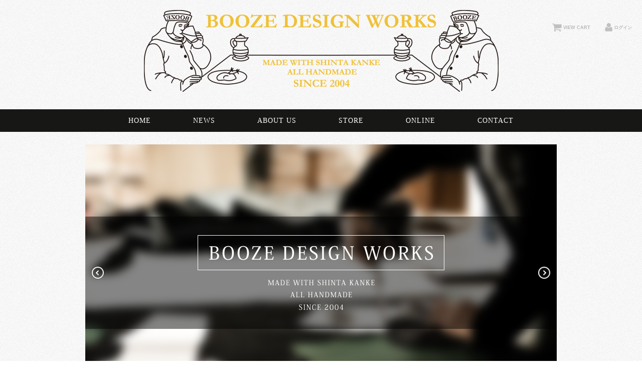

--- FILE ---
content_type: text/html; charset=UTF-8
request_url: http://boozedesignworks.com/
body_size: 4848
content:
<!DOCTYPE html>
<html lang="ja">

<head>
	<meta charset="UTF-8" />
	<meta name="viewport" content="width=device-width, initial-scale=1.0, maximum-scale=1.0, user-scalable=no" />
	<title>BOOZE DESIGN WORKS |</title>
	<link rel="profile" href="http://gmpg.org/xfn/11" />
	<link rel="stylesheet" type="text/css" media="all" href="http://boozedesignworks.pepper.jp/wp-content/themes/welcart_fennel/style.css" />
	<link rel="pingback" href="http://boozedesignworks.pepper.jp/xmlrpc.php" />
  <!--[if lt IE 9]>
  <script src="http://html5shiv.googlecode.com/svn/trunk/html5.js"></script>
  <![endif]-->

		<link rel='archives' title='2015年5月' href='http://boozedesignworks.com/2015/05/' />
	<link rel='archives' title='2015年3月' href='http://boozedesignworks.com/2015/03/' />
	<link rel='archives' title='2015年2月' href='http://boozedesignworks.com/2015/02/' />
	<link rel='archives' title='2015年1月' href='http://boozedesignworks.com/2015/01/' />
	<link rel='archives' title='2014年12月' href='http://boozedesignworks.com/2014/12/' />
	<link rel='archives' title='2014年11月' href='http://boozedesignworks.com/2014/11/' />
	<link rel='archives' title='2014年10月' href='http://boozedesignworks.com/2014/10/' />
	<link rel='archives' title='2014年9月' href='http://boozedesignworks.com/2014/09/' />
	<link rel='archives' title='2014年8月' href='http://boozedesignworks.com/2014/08/' />
	
	  
<!-- All in One SEO Pack 2.2.6.1 by Michael Torbert of Semper Fi Web Design[179,204] -->
<meta name="description" itemprop="description" content="1月末から工房の依頼仕事に追われておりました。 &nbsp; 久々にパソコンに向かって文章が書いております。 &nbsp; &nbsp; &nbsp; ずっと考えていた事があります。 &nbsp; &nbsp; 勿論洋服だけではありませんが、 &nbsp;" />
<link rel='next' href='http://boozedesignworks.com/page/2/' />

<link rel="canonical" href="http://boozedesignworks.com/" />
<!-- /all in one seo pack -->
<link rel='stylesheet' id='contact-form-7-css'  href='http://boozedesignworks.pepper.jp/wp-content/plugins/contact-form-7/includes/css/styles.css?ver=4.1.1' type='text/css' media='all' />
<link rel='stylesheet' id='easingslider-css'  href='http://boozedesignworks.pepper.jp/wp-content/plugins/easing-slider/css/easingslider.min.css?ver=2.2.1.1' type='text/css' media='all' />
<link rel='stylesheet' id='font-awesome-css'  href='//netdna.bootstrapcdn.com/font-awesome/4.1.0/css/font-awesome.css' type='text/css' media='screen' />
<link rel='stylesheet' id='wp-lightbox-2.min.css-css'  href='http://boozedesignworks.pepper.jp/wp-content/plugins/wp-lightbox-2/styles/lightbox.min.css?ver=1.3.4' type='text/css' media='all' />
<link rel='stylesheet' id='instag-slider-css'  href='http://boozedesignworks.pepper.jp/wp-content/plugins/instagram-slider-widget/assets/css/instag-slider.css?ver=1.2.1' type='text/css' media='all' />
<script type='text/javascript' src='http://ajax.googleapis.com/ajax/libs/jquery/1.8.3/jquery.min.js?ver=1.7.2'></script>
<script type='text/javascript' src='http://boozedesignworks.pepper.jp/wp-content/plugins/easing-slider/js/jquery.easingslider.min.js?ver=2.2.1.1'></script>
<script type='text/javascript' src='http://boozedesignworks.pepper.jp/wp-content/plugins/instagram-slider-widget/assets/js/jquery.flexslider-min.js?ver=2.2'></script>
<script type='text/javascript' src='http://boozedesignworks.pepper.jp/wp-content/themes/welcart_fennel/library/js/jquery.jcarousel.min.js?ver=1.0'></script>
<script type='text/javascript' src='http://boozedesignworks.pepper.jp/wp-content/themes/welcart_fennel/library/js/jquery.pikachoose.js?ver=1.0'></script>
<link rel="EditURI" type="application/rsd+xml" title="RSD" href="http://boozedesignworks.pepper.jp/xmlrpc.php?rsd" />
<link rel="wlwmanifest" type="application/wlwmanifest+xml" href="http://boozedesignworks.pepper.jp/wp-includes/wlwmanifest.xml" /> 
<meta name="generator" content="WordPress 4.1.41" />
<!-- Favicon Rotator -->
<link rel="shortcut icon" href="http://boozedesignworks.pepper.jp/wp-content/uploads/2015/03/1.jpg" />
<link rel="apple-touch-icon-precomposed" href="http://boozedesignworks.pepper.jp/wp-content/uploads/2015/03/12.jpg" />
<!-- End Favicon Rotator -->

<style>
.scroll-back-to-top-wrapper {
    position: fixed;
	opacity: 0;
	visibility: hidden;
	overflow: hidden;
	text-align: center;
	z-index: 99999999;
    background-color: #777777;
	color: #eeeeee;
	width: 50px;
	height: 48px;
	line-height: 48px;
	right: 30px;
	bottom: 30px;
	padding-top: 2px;
	border-top-left-radius: 10px;
	border-top-right-radius: 10px;
	border-bottom-right-radius: 10px;
	border-bottom-left-radius: 10px;
	-webkit-transition: all 0.5s ease-in-out;
	-moz-transition: all 0.5s ease-in-out;
	-ms-transition: all 0.5s ease-in-out;
	-o-transition: all 0.5s ease-in-out;
	transition: all 0.5s ease-in-out;
}
.scroll-back-to-top-wrapper:hover {
	background-color: #888888;
  color: #eeeeee;
}
.scroll-back-to-top-wrapper.show {
    visibility:visible;
    cursor:pointer;
	opacity: 1.0;
}
.scroll-back-to-top-wrapper i.fa {
	line-height: inherit;
}
.scroll-back-to-top-wrapper .fa-lg {
	vertical-align: 0;
}
</style><link href="http://boozedesignworks.pepper.jp/wp-content/plugins/usc-e-shop/css/usces_default.css" rel="stylesheet" type="text/css" /><link href="http://boozedesignworks.pepper.jp/wp-content/plugins/usc-e-shop/css/usces_cart.css" rel="stylesheet" type="text/css" /><style type="text/css" id="custom-background-css">
body.custom-background { background-image: url('http://boozedesignworks.pepper.jp/wp-content/uploads/2015/03/bg.png'); background-repeat: repeat; background-position: top left; background-attachment: scroll; }
</style>
	<link href='http://fonts.googleapis.com/css?family=Titillium+Web:200' rel='stylesheet' type='text/css'>
</head>

<body class="home blog custom-background">


<div id="header">
<div class="widthfix">
   <div class="site-logo">
  <a href="http://boozedesignworks.com/" title="BOOZE DESIGN WORKS" rel="home"><img src="http://boozedesignworks.pepper.jp/wp-content/uploads/2015/03/logo1.png" alt="BOOZE DESIGN WORKS"></a>
  </div>
  
 		<div class="utilities">
	<ul class="subnavi clearfix">
								<li><a href="http://boozedesignworks.com/usces-cart/" class="cart">VIEW CART</a></li>
		
		<li class="logout"><a href="http://boozedesignworks.com/usces-member/?page=login" class="usces_login_a">ログイン</a></li>
	</ul>
	
	</div>
		
</div>	
	
<nav class="animenu">	
  <input type="checkbox" id="button">
  <label for="button" onclick>Menu</label>
			<div class="menu-header-container"><ul id="menu-header" class="mainnavi clearfix"><li id="menu-item-286" class="menu-item menu-item-type-custom menu-item-object-custom current-menu-item current_page_item menu-item-home menu-item-286"><a href="http://boozedesignworks.com/">Home</a></li>
<li id="menu-item-325" class="menu-item menu-item-type-post_type menu-item-object-page menu-item-has-children menu-item-325"><a href="http://boozedesignworks.com/news/">News</a>
<ul class="sub-menu">
	<li id="menu-item-343" class="menu-item menu-item-type-post_type menu-item-object-page menu-item-343"><a href="http://boozedesignworks.com/booze-club/">お酒蔵部(BOOZE club)</a></li>
</ul>
</li>
<li id="menu-item-262" class="menu-item menu-item-type-post_type menu-item-object-page menu-item-262"><a href="http://boozedesignworks.com/about/">About Us</a></li>
<li id="menu-item-258" class="menu-item menu-item-type-taxonomy menu-item-object-category menu-item-has-children menu-item-258"><a href="http://boozedesignworks.com/category/item/">Store</a>
<ul class="sub-menu">
	<li id="menu-item-255" class="menu-item menu-item-type-taxonomy menu-item-object-category menu-item-255"><a href="http://boozedesignworks.com/category/item/itemnew/">New item</a></li>
	<li id="menu-item-254" class="menu-item menu-item-type-taxonomy menu-item-object-category menu-item-254"><a href="http://boozedesignworks.com/category/item/itemreco/">Recommends</a></li>
	<li id="menu-item-271" class="menu-item menu-item-type-post_type menu-item-object-page menu-item-271"><a href="http://boozedesignworks.com/legal-info/">Legal info</a></li>
	<li id="menu-item-270" class="menu-item menu-item-type-post_type menu-item-object-page menu-item-270"><a href="http://boozedesignworks.com/shopping-guide/">Shopping guide</a></li>
</ul>
</li>
<li id="menu-item-257" class="menu-item menu-item-type-custom menu-item-object-custom menu-item-257"><a target="_blank" href="http://invade3.ocnk.net/product-list?keyword=&#038;Submit=%E6%A4%9C%E7%B4%A2">Online</a></li>
<li id="menu-item-263" class="menu-item menu-item-type-post_type menu-item-object-page menu-item-263"><a href="http://boozedesignworks.com/contact/">Contact</a></li>
</ul></div>	</nav>
	
</div><!-- end of header -->
<div id="main" class="clearfix">
<div class="widthfix">

<!-- end header -->

<!--
<div class="topbanner"><img src="http://boozedesignworks.pepper.jp/wp-content/themes/welcart_fennel/library/images/default_header.jpg" width="940" height="600" alt="" /></div>
-->

<script language="javascript">
	$(document).ready(function (){
			$("#pikame").PikaChoose({autoPlay:true});
		});
</script>
<div class="headerslider">
  
<noscript><style type="text/css">.easingslider-276 .easingslider-preload { display: none; } .easingslider-276 .easingslider-slide { display: none; } .easingslider-276 .easingslider-slide-1 { display: block !important; }</style></noscript><div class="easingslider easingslider-276 no-js use-fade" data-options="{&quot;general&quot;:{&quot;randomize&quot;:false},&quot;dimensions&quot;:{&quot;width&quot;:940,&quot;height&quot;:511,&quot;responsive&quot;:true,&quot;full_width&quot;:false,&quot;image_resizing&quot;:false,&quot;keep_ratio&quot;:true,&quot;background_images&quot;:false},&quot;transitions&quot;:{&quot;effect&quot;:&quot;fade&quot;,&quot;duration&quot;:400},&quot;navigation&quot;:{&quot;arrows&quot;:true,&quot;arrows_hover&quot;:false,&quot;arrows_position&quot;:&quot;inside&quot;,&quot;pagination&quot;:true,&quot;pagination_hover&quot;:false,&quot;pagination_position&quot;:&quot;inside&quot;,&quot;pagination_location&quot;:&quot;bottom-center&quot;},&quot;playback&quot;:{&quot;enabled&quot;:true,&quot;pause&quot;:4000}}" style="max-width: 940px !important; max-height: 511px !important;"><div class="easingslider-preload"></div><div class="easingslider-viewport" style="height: 511px;max-height: 511px;"><div class="easingslider-slide easingslider-slide-1 easingslider-image-slide" style="-webkit-animation-duration: 400ms; -moz-animation-duration: 400ms; -ms-animation-duration: 400ms; -o-animation-duration: 400ms; animation-duration: 400ms;"><img src="http://boozedesignworks.pepper.jp/wp-content/uploads/2015/03/16.jpg" title="" alt="" class="easingslider-image" /></div><div class="easingslider-slide easingslider-slide-2 easingslider-image-slide" style="-webkit-animation-duration: 400ms; -moz-animation-duration: 400ms; -ms-animation-duration: 400ms; -o-animation-duration: 400ms; animation-duration: 400ms;"><img src="http://boozedesignworks.pepper.jp/wp-content/uploads/2015/03/21.jpg" title="" alt="" class="easingslider-image" /></div><div class="easingslider-slide easingslider-slide-3 easingslider-image-slide" style="-webkit-animation-duration: 400ms; -moz-animation-duration: 400ms; -ms-animation-duration: 400ms; -o-animation-duration: 400ms; animation-duration: 400ms;"><img src="http://boozedesignworks.pepper.jp/wp-content/uploads/2015/03/31.jpg" title="" alt="" class="easingslider-image" /></div><div class="easingslider-slide easingslider-slide-4 easingslider-image-slide" style="-webkit-animation-duration: 400ms; -moz-animation-duration: 400ms; -ms-animation-duration: 400ms; -o-animation-duration: 400ms; animation-duration: 400ms;"><img src="http://boozedesignworks.pepper.jp/wp-content/uploads/2015/03/4.jpg" title="" alt="" class="easingslider-image" /></div></div><div class="easingslider-arrows easingslider-next inside" style="display: none;"></div><div class="easingslider-arrows easingslider-prev inside" style="display: none;"></div><div class="easingslider-pagination inside bottom-center" style="display: none;"><div class="easingslider-icon"></div><div class="easingslider-icon"></div><div class="easingslider-icon"></div><div class="easingslider-icon"></div></div></div>  
</div>


<div id="content" class="one-column">

	<div class="clearfix rcmnd">
			<p>該当する投稿は見つかりませんでした。</p>
		</div>
	
</div><!-- end of content -->

<!-- begin left sidebar -->
<div id="fourClm" class="sidebar">
<div class="clmwrap">
<ul>
<li id="text-2" class="widget widget_text"><div class="widget_title">FOLLOW US ON</div>			<div class="textwidget"><a href="https://www.facebook.com/pages/BOOZE-DESIGN-WORKS/227320557326153?ref=hl" target="_blank"><img src="/wp-content/themes/welcart_fennel/img/facebook.png" width="38" height="38" border="0"></a>　<a href="https://twitter.com/boozedw" target="_blank"><img src="/wp-content/themes/welcart_fennel/img/twitter.png" width="38" height="38"></a>　<a href="http://instagram.com/boozedw" target="_blank"><img src="/wp-content/themes/welcart_fennel/img/instagram.png" width="38" height="38"></a></div>
		</li><li id="search-2" class="widget widget_search"><form role="search" method="get" id="searchform" class="searchform" action="http://boozedesignworks.com/">
				<div>
					<label class="screen-reader-text" for="s">検索:</label>
					<input type="text" value="" name="s" id="s" />
					<input type="submit" id="searchsubmit" value="検索" />
				</div>
			</form></li><li id="text-3" class="widget widget_text">			<div class="textwidget"><img src="/wp-content/themes/welcart_fennel/img/logofooter.png" width="100%" height="auto" ></div>
		</li></ul>
</div>
</div>
<!-- end left sidebar -->

</div><!-- end of widthfix -->
</div><!-- end of main -->



<div id="footer">
	<div class="menu-footer-container"><ul id="menu-footer" class="footernavi clearfix"><li id="menu-item-459" class="menu-item menu-item-type-custom menu-item-object-custom current-menu-item current_page_item menu-item-home menu-item-459"><a href="http://boozedesignworks.com/">Home</a></li>
<li id="menu-item-460" class="menu-item menu-item-type-post_type menu-item-object-page menu-item-460"><a href="http://boozedesignworks.com/news/">News</a></li>
<li id="menu-item-265" class="menu-item menu-item-type-post_type menu-item-object-page menu-item-265"><a href="http://boozedesignworks.com/about/">About Us</a></li>
<li id="menu-item-266" class="menu-item menu-item-type-post_type menu-item-object-page menu-item-266"><a href="http://boozedesignworks.com/store/">Store</a></li>
<li id="menu-item-267" class="menu-item menu-item-type-post_type menu-item-object-page menu-item-267"><a href="http://boozedesignworks.com/online/">Online</a></li>
<li id="menu-item-268" class="menu-item menu-item-type-post_type menu-item-object-page menu-item-268"><a href="http://boozedesignworks.com/contact/">Contact</a></li>
</ul></div>	<p class="copyright"></p>
	<p class="credit">&copy; Copyright 2026. powered by BOOZE DESIGN WORKS. </p>
</div><!-- end of footer -->


<div class="scroll-back-to-top-wrapper">
	<span class="scroll-back-to-top-inner">
					<i class="fa fa-2x fa-arrow-circle-up"></i>
			</span>
</div>		<script type='text/javascript'>
		/* <![CDATA[ */
			uscesL10n = {
								'ajaxurl': "http://boozedesignworks.pepper.jp/wp-admin/admin-ajax.php",
				'post_id': "540",
				'cart_number': "5",
				'is_cart_row': false,
				'opt_esse': new Array(  ),
				'opt_means': new Array(  ),
				'mes_opts': new Array(  ),
				'key_opts': new Array(  ), 
				'previous_url': "http://boozedesignworks.com", 
				'itemRestriction': ""
			}
		/* ]]> */
		</script>
		<script type='text/javascript' src='http://boozedesignworks.pepper.jp/wp-content/plugins/usc-e-shop/js/usces_cart.js'></script>
						<!-- Welcart version : v1.4.13.1502242 -->
<script type='text/javascript' src='http://boozedesignworks.pepper.jp/wp-content/plugins/contact-form-7/includes/js/jquery.form.min.js?ver=3.51.0-2014.06.20'></script>
<script type='text/javascript'>
/* <![CDATA[ */
var _wpcf7 = {"loaderUrl":"http:\/\/boozedesignworks.pepper.jp\/wp-content\/plugins\/contact-form-7\/images\/ajax-loader.gif","sending":"\u9001\u4fe1\u4e2d ..."};
/* ]]> */
</script>
<script type='text/javascript' src='http://boozedesignworks.pepper.jp/wp-content/plugins/contact-form-7/includes/js/scripts.js?ver=4.1.1'></script>
<script type='text/javascript'>
/* <![CDATA[ */
var scrollBackToTop = {"scrollDuration":"500","fadeDuration":"0.5"};
/* ]]> */
</script>
<script type='text/javascript' src='http://boozedesignworks.pepper.jp/wp-content/plugins/scroll-back-to-top/assets/js/scroll-back-to-top.js'></script>
<script type='text/javascript'>
/* <![CDATA[ */
var JQLBSettings = {"fitToScreen":"1","resizeSpeed":"400","displayDownloadLink":"0","navbarOnTop":"0","loopImages":"","resizeCenter":"","marginSize":"0","linkTarget":"","help":"","prevLinkTitle":"previous image","nextLinkTitle":"next image","prevLinkText":"\u00ab Previous","nextLinkText":"Next \u00bb","closeTitle":"close image gallery","image":"Image ","of":" of ","download":"Download","jqlb_overlay_opacity":"80","jqlb_overlay_color":"#000000","jqlb_overlay_close":"1","jqlb_border_width":"10","jqlb_border_color":"#ffffff","jqlb_border_radius":"0","jqlb_image_info_background_transparency":"100","jqlb_image_info_bg_color":"#ffffff","jqlb_image_info_text_color":"#000000","jqlb_image_info_text_fontsize":"10","jqlb_show_text_for_image":"1","jqlb_next_image_title":"next image","jqlb_previous_image_title":"previous image","jqlb_next_button_image":"http:\/\/boozedesignworks.pepper.jp\/wp-content\/plugins\/wp-lightbox-2\/styles\/images\/next.gif","jqlb_previous_button_image":"http:\/\/boozedesignworks.pepper.jp\/wp-content\/plugins\/wp-lightbox-2\/styles\/images\/prev.gif","jqlb_maximum_width":"","jqlb_maximum_height":"","jqlb_show_close_button":"1","jqlb_close_image_title":"close image gallery","jqlb_close_image_max_heght":"22","jqlb_image_for_close_lightbox":"http:\/\/boozedesignworks.pepper.jp\/wp-content\/plugins\/wp-lightbox-2\/styles\/images\/closelabel.gif","jqlb_keyboard_navigation":"1","jqlb_popup_size_fix":"0"};
/* ]]> */
</script>
<script type='text/javascript' src='http://boozedesignworks.pepper.jp/wp-content/plugins/wp-lightbox-2/wp-lightbox-2.min.js?ver=1.3.4.1'></script>
</body>
</html>

--- FILE ---
content_type: text/css
request_url: http://boozedesignworks.pepper.jp/wp-content/themes/welcart_fennel/style.css
body_size: 248
content:
@charset "utf-8";

/*-----------------------------------------------------------------------------------

Theme Name:     Fennel
Theme URI:      http: //welthemes.com/themes/fennel/
Description:    
Author:         welthemes
Author URI:     http: //welthemes.com
Template:       welcart_default
License:        GNU General Public License
License URI:    license.txt
Version:        1.65

-----------------------------------------------------------------------------------*/

@import "library/css/fennel.css";
@import "library/css/usces_cart.css";
@import "library/css/responsive.css";

--- FILE ---
content_type: text/css
request_url: http://boozedesignworks.pepper.jp/wp-content/plugins/instagram-slider-widget/assets/css/instag-slider.css?ver=1.2.1
body_size: 1675
content:
/* Flexislider Default Settings */
.pllexislider { margin: 0; padding: 0; }
.pllexislider .slides > li {display: none; -webkit-backface-visibility: hidden;} /* Hide the slides before the JS is loaded. Avoids image jumping */
.pllexislider .slides img {width: 100%; display: block;}
.pllexislider .slides:after { display: block; clear: both; visibility: hidden; line-height: 0; height: 0;}
.pllex-pauseplay span { text-transform: capitalize; }
.pllexislider, .pllexislider .slides li, .pllexislider .slides > li > a { height: 100%; padding: 0 !important; background: none; margin: 0; border: none; }
.pllexislider, .pllexislider .slides li:hover, .pllexislider .slides > li:hover > a { border: none; }

/* no list style */
.jr-insta-thumb .no-bullet, .pllexislider .no-bullet { list-style: none; margin: 0 0 0 0; padding: 0 0 0 0; clear: both; }

/* Flexi Slider Template */
.pllexislider { margin: 0; position: relative; }
.pllex-viewport { max-height: 2000px; -webkit-transition: all 1s ease; -moz-transition: all 1s ease; -o-transition: all 1s ease; transition: all 1s ease; }
.loading .pllex-viewport { max-height: 300px; }
.pllexislider .slides { zoom: 1; overflow: hidden; }

/* Thumbnails Template */
.jr-insta-thumb { width: 100%; margin: 0 auto; padding: 0; -webkit-box-sizing: border-box; -moz-box-sizing: border-box; box-sizing: border-box; }
.jr-insta-thumb:after {  content: ""; display: table; clear: both; }
.jr-insta-thumb .thumbnails { width: 100%; float: left; -webkit-box-sizing: border-box; -moz-box-sizing: border-box; box-sizing: border-box; padding: 3px }
.jr-insta-thumb .thumbnails img { display: block; padding: 0 !important; margin: 0 !important; max-width: 100% !important; -webkit-backface-visibility: hidden; }
.jr-insta-thumb .thumbnails > li { border: 0; background: 0; box-shadow:none; -webkit-box-shadow: none; -moz-box-shadow: none; display: -moz-inline-stack; display: inline-block; vertical-align: top; zoom: 1; *display: inline; padding: inherit !important; margin: 0 !important; text-decoration: none; -webkit-box-sizing: border-box; -moz-box-sizing: border-box; box-sizing: border-box; }
.jr-insta-thumb .jr_col_1 > li { width: 100%; }
.jr-insta-thumb .jr_col_2 > li { width: 50%; }
.jr-insta-thumb .jr_col_3 > li { width: 33.33%; }
.jr-insta-thumb .jr_col_4 > li { width: 25%; }
.jr-insta-thumb .jr_col_5 > li { width: 20%; }
.jr-insta-thumb .jr_col_6 > li { width: 16.66%; }
.jr-insta-thumb .jr_col_7 > li { width: 14.28%; }
.jr-insta-thumb .jr_col_8 > li { width: 12.5%; }
.jr-insta-thumb .jr_col_9 > li { width: 11.11%; }
.jr-insta-thumb .jr_col_10 > li { width: 10%; }

/* Control Nav */
.pllexislider .pllex-control-nav { z-index:2; position: absolute;  top: 10px; right: 0; padding: 0 15px; margin-right: auto; margin-left: auto }
.pllexislider-overlay .pllex-control-nav { display:none; }
.pllexislider .pllex-control-nav li { margin: 0 3px; display: inline-block; zoom: 1; *display: inline; }
.pllexislider .pllex-control-paging li a { width: 11px; border: none; height: 11px; display: block; background: #fff; background: rgba(255,255,255,255,0.5); cursor: pointer; text-indent: -9999px; -webkit-border-radius: 20px; -moz-border-radius: 20px; -o-border-radius: 20px; border-radius: 20px; -webkit-box-shadow: inset 0 0 2px rgba(0,0,0,0.3); -moz-box-shadow: inset 0 0 2px rgba(0,0,0,0.3); -o-box-shadow: inset 0 0 2px rgba(0,0,0,0.3); box-shadow: inset 0 0 2px rgba(0,0,0,0.3); }
.pllexislider .pllex-control-paging li a:hover,
.pllexislider .pllex-control-paging li a.pllex-active { background: rgba(0,0,0,0.6); -webkit-box-shadow: 0px 0px 1px 2px rgba(255,255,255,1); -moz-box-shadow: 0px 0px 1px 2px rgba(255,255,255,0.7); box-shadow: 0px 0px 1px 2px rgba(255,255,255,1);}
.pllexislider .pllex-control-paging li a.pllex-active { cursor: default; }

/* Direction Nav */
.pllexislider .pllex-direction-nav { z-index:2; position: absolute; list-style:none; padding: 0; top: 7px; right: 7px; margin: 0; background-color: rgba(0,0,0, 0.6); -webkit-border-radius: 15%; -moz-border-radius: 15%; -o-border-radius: 15%; border-radius: 15%; }
.pllexislider-overlay .pllex-direction-nav { display:none; }
.pllexislider .pllex-direction-nav li a { line-height: normal; overflow: hidden; display: block; border: 0 }
.pllexislider .pllex-direction-nav li a:focus { outline: 0 }
.pllexislider .pllex-direction-nav li:first-child { float: left; margin-right: 0; border-left: 0; border-right: 1px solid gray;  }
.pllexislider .pllex-direction-nav li { list-style:none; float: right; margin: 0; border-right: 0; border-left: 1px solid #1e1e1e; }
.pllexislider .pllex-direction-nav .pllex-next:before, 
.pllexislider .pllex-direction-nav .pllex-prev:before { font-family: Arial,Helvetica,sans-serif; display: inline-block; padding: 0 4px 1px; speak: none; color: #fff; font-size: 18px; text-shadow: 0 2px 0 rgba(0, 0, 0, 1); }
.pllexislider .pllex-direction-nav .pllex-next:before { content: '\25BA'; }
.pllexislider .pllex-direction-nav .pllex-prev:before { content: '\25C4'; }

/* Slider Normal */
.pllexislider-normal ul li .jr-insta-datacontainer { margin-top:5px; margin-bottom: 5px; display: block; }
.pllexislider-normal ul li .jr-insta-datacontainer .jr-insta-username { text-decoration: none; display: inline-block; }
.pllexislider-normal ul li .jr-insta-datacontainer .jr-insta-time { float: right; display: inline-block; text-align: right; }
.pllexislider-normal ul li .jr-insta-datacontainer .jr-insta-caption { line-height: normal;  margin-top: 5px; margin-bottom: 5px; display: block; clear : both }

/* Slider Overlay */
.pllexislider-overlay a { color: #ffffff; text-decoration: none; }
.pllexislider-overlay ul li .jr-insta-wrap { position: relative; color: #FFF; line-height: normal; }
.pllexislider-overlay ul li .jr-insta-wrap .jr-insta-datacontainer { position: absolute; display: none; left: 0; bottom: 0; width: 100%; text-shadow: 0 0 5px rgba(0,0,0,0.7); background: rgba(0,0,0,0.4); padding: 5px 15px; -moz-box-sizing: border-box; -webkit-box-sizing: border-box; box-sizing: border-box; }
.pllexislider-overlay ul li .jr-insta-wrap .jr-insta-datacontainer .jr-insta-username a { color: #FFF !important; text-decoration: none; font-weight: bold; } 
.pllexislider-overlay ul li .jr-insta-wrap .jr-insta-datacontainer .jr-insta-time { float:right; text-align: right; }
.pllexislider-overlay ul li .jr-insta-wrap .jr-insta-datacontainer .jr-insta-caption { line-height: normal; color: #FFF;  margin-top: 5px; margin-bottom: 5px; display: block; }

/* Media queries */
@media all and (max-width: 640px){
	
	.jr-insta-thumb .jr_col_3 > li,
	.jr-insta-thumb .jr_col_4 > li,
	.jr-insta-thumb .jr_col_5 > li,
	.jr-insta-thumb .jr_col_6 > li {
		width: 50%;
	}

	.jr-insta-thumb .jr_col_7 > li,
	.jr-insta-thumb .jr_col_8 > li,
	.jr-insta-thumb .jr_col_9 > li,
	.jr-insta-thumb .jr_col_10 > li {
		width: 25%;
	}
}

@media all and (max-width: 480px) {
	
	.jr-insta-thumb .jr_col_3 > li,
	.jr-insta-thumb .jr_col_4 > li,
	.jr-insta-thumb .jr_col_5 > li,
	.jr-insta-thumb .jr_col_6 > li,
	.jr-insta-thumb .jr_col_7 > li,
	.jr-insta-thumb .jr_col_8 > li,
	.jr-insta-thumb .jr_col_9 > li,
	.jr-insta-thumb .jr_col_10 > li {
		width: 100%;
	}
}

--- FILE ---
content_type: text/css
request_url: http://boozedesignworks.pepper.jp/wp-content/themes/welcart_fennel/library/css/fennel.css
body_size: 7686
content:
@charset "utf-8";

/*-----------------------------------------------------------------------------------
 Welcome to Fennel.css
-----------------------------------------------------------------------------------*/

/*********************************************************************/
/*********************************************************************/

html {
  font-size: 100%;
  -webkit-text-size-adjust: 100%;
  -ms-text-size-adjust: 100%;
}

body {
  font-size: 100%;
  margin: 0px;
  padding: 0px;
  line-height: 150%;
  word-wrap: break-word;
  color: #171716;
  background: #fff;
  font-family: 'Hiragino Kaku Gothic Pro','ヒラギノ角ゴ Pro W3','メイリオ',Meiryo,'ＭＳ Ｐゴシック',Helvetica,Arial,sans-serif;
  -webkit-animation: bugfix infinite 1s;
  }
  * html body { /* for lte ie6 */
    font-size: 85%;
    vertical-align: baseline;
    }
  *:first-child+html body { /* for ie7 */
    font-size: 85%;
   }
   html>/**/body  { /* for ie8 */
   font-size: 85%;
   } 

  html:not(:target) body { font-size: 13px;}

  @-webkit-keyframes bugfix {
    from {
      padding: 0;
    }
    to {
      padding: 0;
    }
  }

/*********************************************************************/
/* CSSリセット */
/*********************************************************************/

img {
	margin: 0px;
	padding: 0px;
	border-style: none;
}
a {
	color: #666;
	text-decoration: none;
}
.booze-club a {
  color: #666;
 text-decoration: underline;
}
.booze-club a:hover {
  color: #666;
  text-decoration: none;
}
h2 a {
  color: #1A1A1A;
  text-decoration: none;
}
.tuduki a {
  text-decoration: underline;
  float: right;
}
.tuduki a:hover {
  text-decoration: none;
  float: right;
}
.pagenav a {
color: #0094FF;
text-decoration: none;
}
a:hover {
  color: #666;
	text-decoration: none;
	text-decoration: underline;
}
.pagenav a:hover {
color: #0094FF;
text-decoration: none;
text-decoration: underline;
}
/* -- ul,li -- */
ul, li {
	margin: 0px;
	padding: 0px;
	list-style: none;
}
.sidebar ul, li {
margin: 0px 0 30px 0;
padding: 0px 0px 0px 0;
list-style: none;
}
.post-date{
		border-color:#666666;
	border-width:0 0 1px 0;
	border-style:dotted;
}
/* -- p -- */
p {
	margin: 0px;
	padding: 0px;
	line-height: 1.75;
}
/* -- text -- */
.textleft,
div.textleft {
	text-align: left;
}
.textright,
div.textright {
	text-align: right;
}
.textcenter,
div.textcenter {
	text-align: center;
}
/* -- float -- */
.alignleft,
div.alignleft {
	margin: 0px;
	padding: 0px 10px 10px 0px;
	float: left;
}
.alignright,
div.alignright {
	margin: 0px;
	padding: 10px 0px 0px 10px;
	float: right;
}
.aligncenter,
div.aligncenter {
	display: block;
	margin-left: auto;
	margin-right: auto;
}
hr {
  border: 0;
  height: 1px;
  background: #ddd;
  margin: 30px 0;
  }

/*********************************************************************/
/* ベースとなるレイアウト */
/*********************************************************************/

.widthfix {
	width: 940px;
	margin: 0 auto;
}
#main {
	margin: 0px;
	padding: 20px 0px;
 }
 .home #main { padding: 0;}
#content {
	height: 100%;
	padding: 0 0 30px 0;
	}
	#content.one-column { width: 100%; overflow: hidden;}

 .alpha,beta { padding-bottom: 30px;}
	#content.two-column.itemsingle .alpha {
	  width: 580px;
	  float: left;
   }
	#content.two-column.itemsingle .beta {
	  width: 320px;
	  float: right;
   }

	#content.two-column.blog .alpha {
	  width: 640px;
	  float: left;
   }
	#content.two-column.blog .beta {
	  width: 240px;
	  float: right;
   }
	
	#fourClm.sidebar {
	 clear: both;
	 padding: 40px 0;
	 border-top: 1px solid #C1C1C1;
	 }

/*********************************************************************/
/* ヘッダー（ロゴ、タグライン、ナビゲーション） */
/*********************************************************************/

#header {
	width: 100%;
	text-align: center;
	margin: 0 0 0px 0;
	padding: 20px 0 0px 0;
	position: relative;
	z-index: 99;
}
 #header .padder {
   width: 940px;
   margin: 0 auto;
   position: relative;
 }

h1#site-title,
div#site-title {
	margin: 0px;
	padding: 20px 0px;
	font-size: 30px;
	font-family: Helvetica;
	font-family: 'Titillium Web', sans-serif;
	font-weight: normal;
	text-transform: uppercase;
	letter-spacing: 1px;
  }
  h1#site-title a,
  div#site-title a { color: #757575; text-decoration: none; cursor: pointer; }
  
p.discprition {
	margin: 0px;
	padding: 5px 0px 0px 0px;
	font-family: 'Titillium Web', sans-serif;
	color: #999;
	letter-spacing: 1px;
	font-size: 12px;
}

.topbanner,
.headerslider {
  margin: 25px 0 30px 0;
  width: auto;
  height: auto;
}
.headerslider .pika-thumbs { display: none;}


/* Main menu */ 

.animenu input[type=checkbox] {
  position: absolute;
  top: -9999px;
  left: -9999px;
}
.animenu label {
  display: none;
  cursor: pointer;
  user-select: none;
}


.mainnavi {
 width: 100%;
 margin: 30px 0 0 0;
 background: #171716;
	padding: 5px 0px;
	
}

.mainnavi a:hover{color:#efc138;}

.mainnavi li {
		padding: 0px 0;
		margin: 0px;
		display: inline-block;
		*display: inline;  
  *zoom: 1;
		position: relative;
}
		div.mainnavi li:first-child,
		ul.mainnavi li:first-child { border: none;}
 
.mainnavi a {
  height: 35px;
  line-height: 35px;
  padding: 0px 40px;
  text-decoration: none;
  color: #fff;
  font-family:"Lora",Georgia,serif;
  text-transform: uppercase;
  font-size: 14px;
  letter-spacing: 1px;
  }
 
.mainnavi li:hover > ul {
  display: block;
  
 } 
 
   /* Dropdown-menu */
   .mainnavi ul {
     list-style: none;
     margin: 0;
     padding: 0;    
     display: none;
     position: absolute;
     top: 35px;
     left: 30px;
     z-index: 99999;    
     background: #414141;
     border: 1px solid #eee;
     border-bottom: none;
     }
     
   .mainnavi ul li {
     float: none;
     border: none;
     margin: 0;
     padding: 0;
     display: block;
     }
    
   .mainnavi ul a {
     padding: 10px 20px;
font-size: 0.9em;
border-bottom: 1px solid #eee;
height: auto;
line-height: 1;
display: block;
white-space: nowrap;
text-align: left;
text-transform: none;
zoom: 1;
/* -webkit-transition: all 0.3s ease-out; */
-moz-transition: all 0.3s ease-out;
-o-transition: all 0.3s ease-out;
/* transition: all 0.3s ease-out; */
     }
    
   *html .mainnavi ul a /* IE6 */ {
     height: 10px;
     width: 160px;
     }
    
   *:first-child+html .mainnavi ul a /* IE7 */ {
     height: 10px;
     width: 160px;
     }
    
   .mainnavi ul a:hover { background: #414141; }
    
   .mainnavi ul li:first-child a { }
   .mainnavi ul li:first-child a:after {
     content: '';
     position: absolute;
     top: -8px; 
     left: 5%;
     width: 15px; 
     height: 15px;
     transform: scale(0.707) rotate(45deg);
     -webkit-transform: scale(0.707) rotate(45deg);
     -moz-transform:  scale(0.707) rotate(45deg);
     z-index: 99998;  
     background: #414141;
     border-top: 1px solid #fff;
     border-left: 1px solid #fff;
   	-webkit-transition: all 0.3s ease-out;  /* Chrome 1-25, Safari 3.2+ */
  -moz-transition: all 0.3s ease-out;  /* Firefox 4-15 */
       -o-transition: all 0.3s ease-out;  /* Opera 10.50–12.00 */
          transition: all 0.3s ease-out; 
     }
        *html .mainnavi ul li:first-child a:after,
        *:first-child+html .mainnavi ul li:first-child a:after /* disable on IE6,7,8 */ { display: none; }
        .mainnavi ul li:first-child a:after { display: none\0/; }

     
   .mainnavi ul li:first-child a:hover:after {	background: #414141; }
    
   .mainnavi ul li:last-child a { }
 
   /* Clear floated elements */
   .mainnavi:after {
     visibility: hidden;
     display: block;
     font-size: 0;
     content: " ";
     clear: both;
     height: 0;
     }
     
   * html .mainnavi             { zoom: 1; } /* IE6 */
   *:first-child+html .mainnavi { zoom: 1; } /* IE7 */
   


/* -- UtilityNavi on Top of pages -- */
.utilities {
  text-align: right;
  position: absolute;
  right: 20px;
  top: 40px;

}
ul.subnavi {
  margin: 0;
  padding: 0;
  font-size: 0.8em;
}
ul.subnavi li {
	margin: 0px;
	padding: 0;
	display: inline-block;
  *display: inline;  
  *zoom: 1;
}
ul.subnavi a {
 color: #222;
 font-size: 0.85em;
 font-family: 'Sintony', sans-serif;
 font-weight: bold;
	display: inline-block;
	margin: 0 0 0 20px;
 padding: 6px 0 3px 24px;
 }

ul.subnavi li a {
  background: url(../images/icons.png) no-repeat 2px -56px; 
  zoom: 1;
  filter: alpha(opacity=30);
  opacity: 0.3;
  	-webkit-transition: all 0.3s ease-out;  /* Chrome 1-25, Safari 3.2+ */
  -moz-transition: all 0.3s ease-out;  /* Firefox 4-15 */
       -o-transition: all 0.3s ease-out;  /* Opera 10.50–12.00 */
          transition: all 0.3s ease-out; 
  }
  ul.subnavi li a:hover {
  filter: alpha(opacity=80);
  opacity: 0.8;
 
  }
  
  
ul.subnavi li a.cart {
 position: relative;
  background-position: 2px -56px; 
  font-family: "Lora",     Georgia,serif 
 "ヒラギノ明朝 ProN W6",
   "HiraMinProN-W6",
   "HG明朝E",
   "ＭＳ Ｐ明朝",
   "MS PMincho",
   "MS 明朝",
   serif ;
  
  }

  ul.subnavi li a.cart span.totalquantity {
  position: absolute;
  left: 9px;
  top: -4px;
  font-size: 8px;
  }
  ul.subnavi li a.cart span.totalprice {
  background: #fff;
  color: #999;
  padding: 4px 12px 3px 12px;
  margin: 0 0 0 5px;
  font-size: 11px;
  line-height: 11px;
  	-webkit-border-radius: 4px;
	   -moz-border-radius: 4px;
	        border-radius: 4px;
			
  }
  ul.subnavi li a.cart span.totalprice em {font-style: normal; }

ul.subnavi li a.usces_login_a,
ul.subnavi li a.user {
  background-position: 4px -107px;
  font-family: "Lora",     Georgia,serif 
 "ヒラギノ明朝 ProN W6",
   "HiraMinProN-W6",
   "HG明朝E",
   "ＭＳ Ｐ明朝",
   "MS PMincho",
   "MS 明朝",
   serif ;
  
  }
ul.subnavi li a.usces_logout_a {
  background-position: 0px -5px;
  padding-left: 20px;
  
  }

.header_explanation,
.footer_explanation {
  color: #c5b44f;
  padding: 10px 5px;
  font-size: 0.9em;
  margin: 0 0 15px 0;
  }
  .footer_explanation {margin: 15px 0;}


/*********************************************************************/
/* サイドバーウィジェット（Welcart_defaultのセレクタをベースに必要な部分だけリライトしています） */
/*********************************************************************/

/* -- widget -- */
#fourClm.sidebar { overflow: hidden;}
#fourClm.sidebar .clmwrap {
 width: 980px;
 }
 
#fourClm.sidebar li.widget {
	padding: 0px 0px 0px 0px;
	width: 205px;
	margin: 0 40px 0 0;
	float: right;
}
#fourClm.sidebar li.widget:nth-child(4n) {margin-right: 0;}
.sidebar .widget_title {
	width: auto;
	margin: 0px 0 -6px 0;
	padding: 5px 0 15px 0;
	color: #171716;
	font-size: 0.9em;
	line-height: 1;
	font-weight: normal;
}
#recent-posts-4 .widget_title {
	width: auto;
	margin: 0px 0px -15px 0px;
	padding: 0px 0px 0px 0;
	font-size: 1.3em;
	line-height: 1;
	padding: 10px 0px;  
	font-weight: normal;  
	border-bottom: 1px solid #828282;
}
#instagram-widget-5 .widget_title {
width: auto;
margin: 0px 0px 6px 0px;
padding: 0px 0px 0px 0;
font-size: 1.3em;
line-height: 1;
padding: 10px 0px;
font-weight: normal;
border-bottom: 1px solid #828282;
}

#text-6 .widget_title,#text-5 .widget_title ,#jr_insta_slider-2 .widget_title{
width: auto;
margin: 0px 0px 13px 0px;
padding: 0px 0px 0px 0;
font-size: 1.3em;
line-height: 1;
padding: 10px 0px;
font-weight: normal;
border-bottom: 1px solid #828282;
}

#fourClm.sidebar #text-3 {
width: 446px;
}

.sidebar .widget_tag_cloud .widget_title {
	padding: 5px 10px 0px 5px;
	border: none;
}
.sidebar .widget_title>img {	display: none; /* hide default frumpy images */}
.sidebar li ul,
#calendar_wrap,
.widget_tag_cloud div,
.widget_search form {
	width: auto;
	margin: 32px 0 0px 8px;
	padding: 0px;

}
.sidebar li ul ul {
	border: none;
}
.sidebar li li {
	width: auto;
	height: auto;
	padding: 0 0 0 0px;
	margin: 10px 0px 0px 0px;
}
.welcart_widget_body {
}
.welcart_widget_body .post_list .title a{
  display: block;
}
.welcart_widget_body .post_list p {
  display: none;
}

.sidebar #calendar_wrap,
.sidebar li.widget ul.welcart_featured_body,
.sidebar li.widget ul.welcart_calendar_body,
.sidebar li.widget ul.welcart_search_body,
.sidebar li.widget ul.welcart_login_body {
	padding-top: 10px;
}
.sidebar #calendar_wrap,
.sidebar .widget_tag_cloud div {
	padding: 0px 10px 0px 10px;
}
.sidebar .usces_recent_entries li a,
.sidebar .widget_archive li a,
.sidebar .widget_categories li a,
.sidebar .widget_pages li a,
.sidebar .widget_meta li a,
.sidebar .widget_links li a,
.sidebar .widget_recent_comments li a,
.sidebar .widget_recent_entries li a,
.sidebar .widget_welcart_category li a,
.sidebar .widget_welcart_post li a,
.sidebar .widget_welcart_page li a,
.sidebar .widget_welcart_bestseller li a {
	padding: 7px 0px;
	display: block;
	line-height: 1;
	zoom: 1;
}

/*****************************************/
/* ウィジェット：商品カテゴリーリスト */
/*****************************************/

.sidebar .widget_welcart_category .widget_title {margin: 0;}
.sidebar .widget_welcart_category li a {
  color: #555;
  }
  .sidebar .widget_welcart_category li ul.children { margin: 0;}
  .sidebar .widget_welcart_category li ul.children li a:before {content:"- "; color: #ddd;  }
  .sidebar .widget_welcart_category li ul.children li a {
    line-height: 1;
    padding-left: 5px; 
    font-weight: normal;
    }
    


/*****************************************/
/* ウィジェット：検索フォーム */
/*****************************************/
.sidebar .widget_search a,
.sidebar .widget_welcart_search a,
.sidebar .widget_ucart_search a {
	margin-right: 5px;
	font-size: 10px;
	letter-spacing: 1px;
}
.sidebar .widget_search a:hover,
.sidebar .widget_welcart_search a:hover,
.sidebar .widget_ucart_search a:hover {
	text-decoration: none;
}
.sidebar .widget_search #searchsubmit,
.sidebar .widget_welcart_search #searchsubmit,
.sidebar .widget_ucart_search #searchsubmit {
	width: 40px;
	height: 26px;
	margin: 0px 0px 0px 0px;
	padding: 0px;
	background: #f7f8fa url('../images/icons.png') no-repeat 50% -157px;
	cursor: pointer;
	border: none;
	text-indent: -9999px;
	-webkit-border-radius: 4px;
	   -moz-border-radius: 4px;
	        border-radius: 4px;
	vertical-align: middle;
}
.sidebar .widget_search input#s,
.sidebar .widget_welcart_search input.searchtext,
.sidebar .widget_ucart_search input.searchtext {
  border: none;
  background: #E2E2E2;
	-webkit-border-radius: 3px;
	   -moz-border-radius: 3px;
	        border-radius: 3px;
	width: 70%;
	padding: 6px 4px;
	vertical-align: middle;

}
.sidebar .widget_search input#s {
	width: 55%;
}

.sidebar .widget_welcart_search form div { display: none; /* hide default useless search */}


/*****************************************/
/* ウィジェット：ログイン */
/*****************************************/
.sidebar .widget.widget_welcart_login .loginbox {
 padding: 20px 15px;
	width: auto;
	background: #f7f8fa;
}
.sidebar .widget_welcart_login form br {display: none;}
.sidebar .widget_welcart_login form input[type="text"],
.sidebar .widget_welcart_login form input[type="password"] {
  border: none;
  background: #fff;
	-webkit-border-radius: 3px;
	   -moz-border-radius: 3px;
	        border-radius: 3px;
	display: block;
	width: 99%;
	margin: 0 0 10px 0;;
	padding: 6px 0px;
	text-align: center;
	vertical-align: middle;
	}
	.sidebar .widget_welcart_login form .submit { margin: 20px 0 10px 0;}
		.sidebar .widget_welcart_login form .submit input { display: block; width: 99%;}
	
/*****************************************/
/* ウィジェット：カレンダー */
/*****************************************/
.welcart_calendar_body.welcart_widget_body {
 font-size: 0.85em;
}
#wp-calendar {
 font-size: 1em;
	width: 99%;
	height: auto;
	margin: 0px 0px 10px 0px;
	padding: 0px;
	border-collapse: collapse;
	border: 1px solid #e6e6e6;
	text-align: center;
}
#wp-calendar caption {
	padding: 8px;
	line-height: 1;
	background-color: #f7f8fa;
	letter-spacing: 1px;
	font-size: 0.9em;
}
#wp-calendar th,
#wp-calendar td {
	padding: 5px 2px;
		border: 1px solid #efefef;
	font-weight: normal;
	font-size: 0.9em;
	line-height: 1;
}
#wp-calendar th {
	background-color: #d3d3d5;
	padding: 2px;
	color: #FFF;
	
}
#wp-calendar td {
	background: #fff;
	color: #8a8a83;
}
#wp-calendar td.businesstoday {
background: #dadde0;
}

#wp-calendar td.businessday,
span.business_days_exp_box,businessday {
  background-color: #fde1e1;
  color: #f99595;
  }
  span.business_days_exp_box,businessday {
    margin: 0 0 0 5px;
  }






/*****************************************/
/* ウィジェット：おすすめ商品 */
/*****************************************/
.sidebar .widget_welcart_featured .thumimg,
.sidebar .widget_ucart_featured .thumimg {
	margin: 0px auto;
}
.sidebar .widget_welcart_featured .thumimg img,
.sidebar .widget_ucart_featured .thumimg img {
	text-decoration: none;
	width: 100%;
	height: auto;
}
.sidebar .widget_welcart_featured .thumtitle,
.sidebar .widget_ucart_featured .thumtitle {
	width: auto;
	padding: 0px 0px 0px 0px;
	margin: 0px 0px 0px 0px;
	text-align: left;
}
.sidebar .widget_welcart_featured .thumtitle a,
.sidebar .widget_ucart_featured .thumtitle a {
	text-decoration: none;
	white-space: normal;
	word-break: break-all;
	word-wrap: break-word;
}
.sidebar .widget_welcart_featured .thumtitle a:hover,
.sidebar .widget_ucart_featured .thumtitle a:hover {
	font-weight: bold;
}

/*****************************************/
/* ウィジェット：ベストセラー */
/*****************************************/
.widget_welcart_bestseller ul li {
 	counter-increment : item;
 	border-bottom: 1px dotted #ddd;
 	padding: 0 0 0 15px;
 	margin-top: 5px;
 	line-height: 1;
 	position: relative;
}
.widget_welcart_bestseller ul li a:before {
  content: counter(item) "";
  font-weight: bold;
  color: #ccc;
  margin-right: 8px;
  font-style: italic;
  font-family: helvetica;
  position: absolute;
  top: 5px;
  left: 0;
  }


/*********************************************************************/
/* コンテンツの共通 CSS */
/*********************************************************************/
#content section {
  line-height: 1.8;
  }
#content .storycontent p { margin: 0 0 1.5em 0;}
#content .storycontent a {
	color: #0094FF;
	padding: 0 2px;
	text-decoration: none;
	}
	#content .storycontent a:hover { text-decoration: underline;}
 #content h2.pagetitle, 
 #content .pagetitle {
  display: block;
  font-size: 1.8em;
  font-weight: bold;
  }
#content h1.pagetitle {

  font-weight: normal;
  line-height: 1;
  margin: 0 0 40px 0;
  font-size: 1.2em;
  border-bottom: 1px solid #f1f1f1;
  text-align: center;
  padding: 0 0 20px 0px;
  }
  .categoryhead {
     margin: 0 0 30px 0;
    }
    #content .categoryhead h1.pagetitle {
      margin: 0 0 10px 0;
    }
    #content .categoryhead span {
      font-size: 0.9em;
    }

#content .blogindex h2 {
padding: 10px 0px;
margin: 30px 0 10px 0;
font-size: 2.1em;
font-weight: normal;
border-bottom: 1px solid #828282;
}
#content .blogindex h2 a:hover {
color:#1A1A1A;
}
#content .storymeta {
  padding: 5px 3px;
  text-align: right;
  font-size: 11px;
  margin: -34px 0 34px 0;
}

#content .postmetadata {
  font-size: 10px;
  margin: 20px 0 0 0;
  background: #f9f9f9;
  padding: 3px 10px;
  }
  #content .postmetadata span { padding: 0 0.5em;}
#content .post h2 {
  padding: 5px 10px;
  margin: 40px 0 20px 0;
  font-size: 1em;
  font-weight: normal;
  background: #f9f9f9;
  -webkit-border-radius: 3px;
  -moz-border-radius: 3px;
  border-radius: 3px;
  }

#content .blogindex .postsummary {
  margin: 0 0 100px 0;
}
#content .entry p {
  padding: 0 0 0.7em 0;
  font-size: 14PX;
}
#content .post img,
#content .blogindex img {
  max-width: 100%;
  height: auto;
  }
.postsummary img{
float: left;
margin: 0px 15px 0px 10px;
width: auto;
height: 200px;
overflow: hidden;
padding: 4px;
background-color: #fefefe;
border: 1px solid #d9d9d9;}
#content .feedback h3 {
  padding: 5px 10px;
  margin: 40px 0 20px 0;
  font-size: 1em;
  font-weight: normal;
  background: #f9f9f9;
  -webkit-border-radius: 3px;
  -moz-border-radius: 3px;
  border-radius: 3px;
  }
  
  
/* catbox */
#content .catbox {
	width: auto;
	height: 100%;
}
/* page_box */
#content .page_box {
	width: auto;
	margin: 0px;
	padding: 30px 20px;
	background-color: #FFFFFF;
}

/* thumbnail_box */
.rcmnd,
.thumbindex {
  width: 975px;
  margin-right: -20px; /* megative margin for IE */
  letter-spacing: -.40em; 
}
.rcmnd p,
.thumbindex p { letter-spacing: normal; }

.thumbnail_box {
 letter-spacing: normal;
	width: 310px;
	margin: 0 15px 15px 0;
	text-align: center;
	vertical-align: top;
	padding: 0px 0 0px 0;
	display: inline-block;
  *display: inline;  
  *zoom: 1;
	overflow: hidden;
}

figure {
  vertical-align: bottom;
  overflow: hidden;
  margin: 0 0 15px 0;
  position: relative; 
  }
  figure img { vertical-align: bottom;}

figcaption {
  position: absolute;
  background: rgba(0, 0, 0, 0.79);
  color: white;
  padding: 0%;
  width: 100%;
  height: 100%;
  opacity: 0;
  bottom: 0;
  -webkit-transition: all 0.6s ease;
  -moz-transition: all 0.6s ease;
  -o-transition: all 0.6s ease;
  }
  figure:hover figcaption {
    opacity: 1;
    left: 0;
  }

figcaption h3.thumtitle {
  font-family: "Lora",     Georgia,serif 
 "ヒラギノ明朝 ProN W6",
   "HiraMinProN-W6",
   "HG明朝E",
   "ＭＳ Ｐ明朝",
   "MS PMincho",
   "MS 明朝",
   serif ;
  font-weight: normal;
  text-align: center;
  letter-spacing: 1px;
  padding: 0 30px;
  text-transform: capitalize;
  margin: 35% 0 0 0;
  line-height: 1.2;
  }  
  figcaption h3.thumtitle a {
    text-decoration: none;
    white-space: normal;
    word-wrap: break-word;
    }

figcaption .price {
	font-family: "Lora",     Georgia,serif 
 "ヒラギノ明朝 ProN W6",
   "HiraMinProN-W6",
   "HG明朝E",
   "ＭＳ Ｐ明朝",
   "MS PMincho",
   "MS 明朝",
   serif ;

	font-size: 14px;
	text-align: center;
	font-weight: 100;
	letter-spacing: 1px;
	text-transform: uppercase;
	margin-top: 2%;

}

.thumbnail_box a.detailbutton {
	width: 89px;
	height: 16px;
	padding-top: 5px;
	margin-top: 10px;
	background: #333;
	display: block;
	color: #566732;
	font-size: 10px;
	text-align: center;
	text-decoration: none;
}
.thumbnail_box a.detailbutton:active {
	outline: none;
}


.pagination {
  clear:both;
  padding:10px;
  margin: 0 0 40px 0;
  background: #f5f6f8;
  position:relative;
  line-height:1;
  text-align: center;
  font-size: 11px;
  }
 
.pagination a,
.pagination span {
  display: inline-block;
  *display: inline;  
  *zoom: 1;
  margin: 0px 5px 0px 0;
  padding: 6px 9px;
  text-decoration:none;
  width:auto;
 
  background: #fff;
    -webkit-border-radius: 3px;
  -moz-border-radius: 3px;
  border-radius: 3px;
  }
  .pagination a span.current { padding:0; color: #444; }
 
.pagination a:hover{
  color:#fff;
  background: #e4e5e5;
  }
 


.category_images img {
  display: block;
  vertical-align: bottom;
  margin: 0 0 30px 0;
  width: 100%;
  height: auto;
}

/* 関連商品表示ガイド */
.relatedbox {
 clear: both;
 	background: #f0f0f0;
  padding: 40px 0;
  }
.relatedbox h3 {
	font-family: 'Titillium Web', sans-serif;
 padding: 0 0 5px 0;
 text-transform: uppercase;
 font-weight: normal;
 letter-spacing: 1px;
 margin-bottom: 20px;
 }


/* ご利用ガイド */
section.guide {
 padding: 0 0 40px 0px;
 }
 .guide h2 {
  padding: 30px 0px;
  margin: 40px 0 20px 0px;
  font-size: 1.2em;
  line-height: 1;
  color: #bbbbbc;
  font-weight: normal;
  -webkit-border-radius: 3px;
  -moz-border-radius: 3px;
  border-radius: 3px;
  }
  .guide ol li {
    list-style-type: decimal;
    margin: 0 0 2em 0;
    
  }

/* 特定商取引法に基づく表記のテーブル */
table.legalinfo {
	width: 100%;
	margin: 0 0 20px 0px;
	border-collapse: collapse;
	}  
  table.legalinfo th {
  white-space: nowrap;
 	border-bottom: 1px dotted #e6e6e6;
 	border-left: none;
  color: #555;
  font-weight: bold;
  border-right: none;
  text-align: left;
  width: 25%;
  }
  table.legalinfo td {
 	border-bottom: 1px dotted #e6e6e6;
  color: #4c4c4c;
  }
  table.legalinfo th,
  table.legalinfo td {
  text-align: left;
  padding: 15px 0px;
  }
  
  
/* 管理者ログイン中に、画面上に表示される「Edit」リンクが邪魔なので表示しないようにする */
.post-edit-link { display: none; }



/*********************************************************************/
/* フッター */
/*********************************************************************/


#footer {
	width: auto;
	border-top: 1px solid #eee;
	padding: 20px 0;
	text-align: center;
	 background: #171716;
	 color: #fff;
	 }
	  #footer a {color: #fff;}
	 #footer a:hover {color: #CCCCCC;}
#footer p {
	margin: 0px;
	padding: 0px;
}
#footer p.copyright {
	font-size: 12px;
}
#footer p.credit {
	margin-top: 20px;
	font-size: 10px;
	text-align: center;
}
#footer ul.footernavi {
	padding: 0px;
	margin: 0px;
}
#footer li {
	display: inline;
	white-space: nowrap;
	margin: 0px;
	padding: 0px 20px;
	font-size: 0.9em;
	}


/*********************************************************************/
/* フォーム */
/*********************************************************************/

ol#commentlist { padding: 0 0 0 20px;}
ol#commentlist  li.comment {
 padding: 0 0 20px 55px;
 margin: 0 0 20px 0;
 position: relative;
 border-bottom: 1px dotted #eee;
 }
 ol#commentlist  li.comment img.avatar {
   border: 4px solid #f8f8f8;
   
   position: absolute;
   top: 3px;
   left: 0;
   }
  ol#commentlist  li.comment cite {
    font-size: 0.8em;
  }

input[type="text"],
input[type="password"],
textarea {
	font-family: 'Titillium Web', sans-serif;
  font-size: 1em;
  border: 0;
  padding: 7px;
  width: 90%;
  color: #444;
  border: solid 2px #ececec;

  
  -webkit-box-shadow: 0px 1px rgba(255, 255, 255, 0.5);
  -moz-box-shadow: 0px 1px rgba(255, 255, 255, 0.5);
  box-shadow: 0px 1px rgba(255, 255, 255, 0.5);
  
  }

#commentform input[type="text"] {
   width:300px;
   margin: 0 10px 20px 0;
   }
#commentform textarea { width: 500px; }
  
  
button,
input[type="button"],
input[type="reset"],
input[type="submit"] {
  cursor: pointer;
  -webkit-appearance: button;
  *overflow: visible;
}

input[type="button"],
input[type="reset"],
input[type="submit"],
.button,
.button:visited {
	font-family: 'Titillium Web', sans-serif;
 text-transform: uppercase;
 letter-spacing: 1px;
  display: inline-block;
  padding: 13px 30px;
  background-color: #bbbdbf;
  border: none;
  color: #fff;
    -webkit-border-radius: 2px;
  -moz-border-radius: 2px;
  border-radius: 2px;
  text-decoration: none;
  font-weight: normal;
  font-size: 1em;
  cursor: pointer;
  	-webkit-transition: all 0.3s ease-out;  /* Chrome 1-25, Safari 3.2+ */
  -moz-transition: all 0.3s ease-out;  /* Firefox 4-15 */
       -o-transition: all 0.3s ease-out;  /* Opera 10.50–12.00 */
          transition: all 0.3s ease-out; 
}

input[type="button"]:hover,
input[type="reset"]:hover,
input[type="submit"]:hover,
.button:hover,
.button:visited:hover,
.button:focus,
.button:visited:focus {
  background-color: #555;
  color: #ffffff;
}

/* Positive buttons （目立つボタン）*/
input[type="submit"].to_customerinfo_button,
input[type="submit"].to_confirm_button,
input[type="submit"].checkout_button {
  background-color: #bcbec0;
  
}


/* Negative buttons （目立たなくて良いボタン）*/
input[type="submit"].back_to_customer_button,
input[type="submit"].back_cart_button,
input[type="submit"].back_to_delivery_button,
input[type="submit"].delButton,
input[type="button"].continue_shopping_button,
.upbutton input[type="submit"] {
  background-color: #d4d6d8;
  border: none;
  }
input[type="submit"].delButton,
.upbutton input[type="submit"] {  padding: 5px 15px;}
.upbutton { text-align: right; }


/*********************
CLEARFIXIN'
*********************/
#main:after,
.clearfix:after,
section:after,
.usccart_navi ol:after {
  content: ".";
  display: block;
  clear: both;
  height: 0;
  visibility: hidden;
}
#main,
.clearfix,
section,
.usccart_navi ol {
  display: inline-table;
  min-height: 1px;
}
* html .clearfix,
* html #main,
* html section,
* html .usccart_navi ol {
  height: 1px;
}
.clearfix,
#main,
section,
.usccart_navi ol {
  display: block;
}
.clear {
  clear: both;
}


/********************************************************************
jQueryプラグイン『pikachoose』を利用しています。
その他の写真ギャラリーの見せ方をしたい場合は、お好みのプラグインを探してみて下さい。
Item Photogallery by http://www.pikachoose.com/
********************************************************************/

.pikachoose { width: 580px; margin: 0 0 30px 0;}

/* Style the thumbnails */
.pika-thumbs{ padding: 0 0px; height: 160px; }
	.pika-thumbs li{
	  width: 140px;
	  margin: 10px 0 0 0;
	  padding: 0;
	  overflow: hidden;
	  float: left;
	  list-style-type: none;
	  margin: 0 0px;
	  cursor: pointer;
	  }
	.pika-thumbs li .clip {position:relative;height:100%;text-align: center; vertical-align: middle; overflow: hidden;}
	.pika-thumbs li .clip img { width: auto; height: auto;}
	
/* The stage is the wrapper. The image fills 100% the height of the stage */
.pika-stage, .pika-textnav {width: 100%; height: auto;}
.pika-stage { position: relative;  text-align:center; zoom: 1; }
.pika-stage img{height:auto; width: 100%; vertical-align: bottom; }

/* Ths play, pause, prev and next buttons */
.pika-imgnav a { position: absolute; font-size: 0; display: block;z-index:3;}
	.pika-imgnav a.previous {background: url(../images/prev.gif) no-repeat left 45%; height: 100%; width: 40px; top: 0px; left: -2px;cursor:pointer;}
	.pika-imgnav a.next {background: url(../images/next.gif) no-repeat right 45%; height: 100%; width: 40px; top: 0px; right: -2px;cursor:pointer;}
	.pika-imgnav a.previous,
	.pika-imgnav a.next{
   -moz-background-size: 40px;
   -webkit-background-size: 40px;
   -o-background-size: 40px;
   background-size: 40px;   
   }
/* The previous and next textual buttons */
.pika-textnav { display: none;}



/*for the tool tips*/
.pika-counter{
 position: absolute;
 bottom: 10px;
 right:10px;
 padding: 3px 6px;
 color:#777;
 background:rgba(255,255,255,0.7);
 font-size:10px;
 }

/* If using user thumbnails there's a pause well the new large image loads. This is the loader for that */		
.pika-loader{ background:url(../images/loading.gif) 3px 3px no-repeat #000; background-color:rgba(0,0,0,0.9); color:white; width:60px; font-size:11px; padding:5px 3px; 
	text-align:right; position:absolute; top:15px; right:15px; }


.jcarousel-skin-pika .jcarousel-container-horizontal { padding: 10px 0 0 0; overflow:hidden;}
.jcarousel-skin-pika .jcarousel-clip-horizontal {height: 160px; width: 580px;}
.jcarousel-skin-pika .jcarousel-item-horizontal { margin-right: 10px;}

a:hover img{
opacity:0.8;
filter: alpha(opacity=80);
-ms-filter: "alpha( opacity=80 )";
}
.pagenav {
clear: both;
width: 100%;
height: 30px;
margin: 50px 0px 20px 0px;
}
.prev {
float: left;
}
.next {
float: right;
}

--- FILE ---
content_type: text/css
request_url: http://boozedesignworks.pepper.jp/wp-content/themes/welcart_fennel/library/css/responsive.css
body_size: 3249
content:
@charset "utf-8";

/*********************************************************************/
/* Fennel.css に関するレスポンシブスタイル */
/*********************************************************************/

h1#site-title,
div#site-title,
.widthfix,
#leftbar,
.two-colmn {
  transition:all .5s ease-in-out; 
  -o-transition:all .5s ease-in-out; 
  -moz-transition:all .5s ease-in-out; 
  -webkit-transition:all .5s ease-in-out;
  }
/* Tablet Portrait size to standard 960 (devices and browsers) */
	@media only screen and (min-width: 980px) and (max-width: 1030px) {

		 .utilities {
text-align: center;
position: static;
padding: 3px 10px;
}
	}
    
	/* Tablet Portrait size to standard 960 (devices and browsers) */
	@media only screen and (min-width: 769px) and (max-width: 980px) {
   .widthfix { width: 768px; }
   .site-logo img { max-width: 600px;}
   #header { padding: 30px 0 0 0; }
   .topbanner img { width: 768px; height: auto; }
   .utilities {
text-align: center;
position: static;
padding: 3px 10px;
}
   h1#site-title,
   div#site-title { font-size: 30px; }
   p.discprition { padding: 0px 0px 0px 0px;}
   
  	#content.two-column.itemsingle .alpha {
  	  width: 450px;
  	  float: left;
     }
  	#content.two-column.itemsingle .beta {
  	  width: 280px;
  	  float: right;
     }
  
  	#content.two-column.blog .alpha {
  	  width: 530px;
  	  float: left;
     }
  	#content.two-column.blog .beta {
  	  width: 180px;
  	  float: right;
     }
  	
  	.mainnavi a {
     padding: 0px 30px;
     font-size: 12px;
     }
   .mainnavi ul a {
     padding: 10px 30px;
     }
 
   #content .rcmnd,
   #content .thumbindex {
     width: 798px;
     margin-right: -15px; /* megative margin for IE */
     letter-spacing: -.40em; 
     }
   .thumbnail_box {
   width: 251px;
   margin: 0 15px 15px 0;
   }
   .thumbnail_box .thumimg { height: auto; }
   .thumbnail_box .thumimg img { width: 100%; height: auto;}

   .pikachoose { width: 450px; }
   .pika-thumbs li{ width: 105px; }
   .jcarousel-skin-pika .jcarousel-clip-horizontal {height: 100px; width: 450px;}

   
   #fourClm.sidebar { overflow: hidden;}
   #fourClm.sidebar .clmwrap { width: 768px; }
   #fourClm.sidebar li.widget { width: 220px; margin: 0 13% 0 0; }
   #fourClm.sidebar li.widget:nth-child(3n) {margin-right: 0;}

   .sidebar .widget_welcart_search input.searchtext { width: 75%;}

#fourClm.sidebar #text-3 {
width: 70%;
margin: 0 17% 0 0px;
}
.sidebar li ul, #calendar_wrap, .widget_tag_cloud div, .widget_search form {
width: auto;
margin: 31px 0 30px 0;
padding: 0px;
}

  }

	/* All Mobile Sizes (devices and browser) */
	@media only screen and (max-width: 768px) {

 	 .widthfix { width: 90%; }
	  #content.two-column.itemsingle .alpha,
	  #content.two-column.itemsingle .beta,
  	#content.two-column.blog .alpha,
  	#content.two-column.blog .beta {
  	  width: 100%;
  	  float: none;
     }

   h1#site-title,
   div#site-title { font-size: 25px; padding: 10px 0 5px 0; }
   p.discprition { padding: 0px 0px 10px 0px; font-size: 10px;}
   #header { padding: 20px 0 0 0; text-align: center;}

   .mainnavi { margin: 20px 0 0px 0;}
  	.mainnavi a {
     padding: 0px 20px;
     font-size: 12px;
     }
   .mainnavi ul a { padding: 10px 20px; }
     
   #content h1.pagetitle { font-size: 1.5em; }
	  .topbanner img { max-width: 100%; height:auto; }
	  
   #content .post img,
   #content .blogindex img {
   max-width: 100%;
   height: auto;
   }
 	 .rcmnd,
 	 .thumbindex { width: 100%;  }


   .pikachoose {  max-width: 100%; height:auto; margin: 0 auto; }
   .pika-thumbs li { width: 100px; }
   .jcarousel-skin-pika .jcarousel-clip-horizontal {height: 100px; width: 100%;}


   .send button,
   .send input[type="button"],
   .send input[type="reset"],
   .send input[type="submit"] { display: block; width: 100%; font-weight: bold;}
   
   #commentform input[type="text"] {
   width: 95%;
   }
   
   #commentform textarea { width: 95%; }

   #footer {
   	width: auto;
   	padding: 10px 0;
   	text-align: center;
   }
   #footer p.credit {
   	margin-top: 10px;
   	text-align: center;
   	color: #ccc;
   }
   
   #footer li {
   	padding: 0px 10px;
   	display: inline-block;
   	white-space: normal;
   }


	}

	/* Mobile Landscape Size to Tablet Portrait (devices and browsers) */
	@media only screen and (min-width: 480px) and (max-width: 768px) {
	.site-logo img { max-width: 100%;}
   
      #content .rcmnd,
   #content .thumbindex {
     width: 100%;
     }


.thumbnail_box { width: 32%; height: auto; margin: 0 2% 5px 0%;}
   .thumbnail_box:nth-child(3n) { margin-right: 0; }
   .thumbnail_box .thumimg { width: auto; height: auto; }
   .thumbnail_box .thumimg img { width: 100%; height: auto;}

   #fourClm.sidebar { overflow: hidden;}
   #fourClm.sidebar .clmwrap { width: auto; }
   #fourClm.sidebar li.widget { width: 40%; margin: 0 5% 0 0; }
   #fourClm.sidebar li.widget:nth-child(3n) {margin-right: 0;}

   .sidebar .widget_welcart_search input.searchtext { width: 55%;}
	
	   .utilities {
     text-align: center;
     position: static;
     padding: 3px 10px;
   }
   ul.subnavi {
     margin: 0;
     padding: 0;
     font-size: 0.8em;
   }
  #fourClm.sidebar #text-3 {
width: 60%;
margin: 0px 23% 0 0;
}
.sidebar li ul, #calendar_wrap, .widget_tag_cloud div, .widget_search form {
width: auto;
margin: 31px 0 30px 0;
padding: 0px;
}
.sidebar .widget_search #searchsubmit, .sidebar .widget_welcart_search #searchsubmit, .sidebar .widget_ucart_search #searchsubmit {
width: 40px;
height: 26px;
margin: 0px -20px 0px 0px;
padding: 0px;
background: #f7f8fa url('../images/icons.png') no-repeat 50% -157px;
cursor: pointer;
border: none;
text-indent: -9999px;
-webkit-border-radius: 4px;
-moz-border-radius: 4px;
border-radius: 4px;
vertical-align: middle;
}
	}

	/* Mobile Portrait Size to Mobile Landscape Size (devices and browsers) */
	@media only screen and (max-width: 600px) {
.postsummary img {
float: left;
margin: 0px 300px 11px 10px;
width: auto;
height: 200px;
overflow: hidden;
padding: 4px;
background-color: #fefefe;
border: 1px solid #d9d9d9;
}
#content .blogindex h2 {
padding: 10px 0px;
margin: 30px 0 10px 0;
font-size: 1.4em;
font-weight: normal;
border-bottom: 1px solid #828282;
}
   h1#site-title,
   div#site-title { font-size: 20px; padding: 0px 0 5px 0; }
   p.discprition { padding: 0px 0px 0px 0px; font-size: 10px;}
   .site-logo img { max-width: 100%;}

   #header { padding: 20px 0 0 0; text-align: center;}

   .mainnavi { text-align: left; margin: 20px 0 0px 0;}
  	.mainnavi a {
     padding: 0px 10px;
     font-size: 12px;
     }
   .mainnavi ul a { padding: 10px 10px; }
   


  .animenu div > ul, .animenu div > ul ul {
    visibility: visible;
    opacity: 1;
    display: none;
    }
  .animenu input[type=checkbox]:checked ~ div ul {
    display: block;
  }
  .animenu input[type=checkbox]:checked ~ ul div ul {
    display: block;
  }

  .animenu input[type=checkbox]:checked ~ label,
  .animenu input[type=checkbox] ~ label:hover {
    color: #efc138;
    
  }
  .animenu label {
     background-color: #171716;;
    /* background-image: -webkit-gradient(linear, 50% 0%, 50% 100%, color-stop(0%, rgba(255, 255, 255, 0.4)), color-stop(100%, rgba(255, 255, 255, 0))); */
    /* background-image: -webkit-linear-gradient(rgba(255, 255, 255, 0.4), rgba(255, 255, 255, 0)); */
    background-image: -moz-linear-gradient(rgba(255, 255, 255, 0.4), rgba(255, 255, 255, 0));
    background-image: -o-linear-gradient(rgba(255, 255, 255, 0.4), rgba(255, 255, 255, 0));
    /* background-image: linear-gradient(rgba(255, 255, 255, 0.4), rgba(255, 255, 255, 0)); */

text-align: left;
text-transform: uppercase;
color: #FFF;
letter-spacing: 2px;
font-size: 12px;
position: relative;
display: block;
line-height: 1.5;
padding: 12px 40px 10px 41px;
margin: 10px 0 0 0;
font-family: "Lora",Georgia,serif;
  }
  .animenu label:before {
    position: absolute;
    left: 0.5em;
    top: 3px;
    content: "\2261";
    font-size: 2em;
    text-shadow: 0 1px 1px #fff;
 }
 ul.mainnavi {
    position: relative;
    margin: 0 !important;
    padding: 0.25em;
    -webkit-box-shadow: none;
    -moz-box-shadow: none;
    box-shadow: none;
    background-image: none;
    border: none;
  }
  ul.mainnavi:after {
    content: '';
    position: absolute;
    left: 2em;
    top: -12px;
    border: 6px solid transparent;
    border-bottom-color: inherit;
  }
  ul.mainnavi li {
    display: block;
  }
  ul.mainnavi ul > li {
    float: none;
    border: 0;
    -webkit-box-shadow: none;
    -moz-box-shadow: none;
    box-shadow: none;
    background-image: none;
  }
  ul.mainnavi > li > a {
    float: none;
    display: block;
    border-bottom: 1px solid #eee;
  }
  ul.mainnavi ul {
    position: static;
    background-image: none;
    border: none;
    border-bottom: 1px solid #eee;
    margin: 0;
  }
  ul.mainnavi ul li:first-child > a {
  }
  ul.mainnavi ul li:first-child > a:after {
    content: none;
  }
  ul.mainnavi ul li:last-child > a {
    border: none;
  }
  ul.mainnavi ul a {
    padding-left: 2em;
    display: block;
    width: auto;
  }
   .utilities {
     text-align: center;
     position: static;
     padding: 3px 10px;
   }
   ul.subnavi {
     margin: 0;
     padding: 0;
     font-size: 0.8em;
   }

   .topbanner,
   .headerslider {
     margin: 15px 0 20px 0;
     width: auto;
     height: auto;
   }

 .home #content h3 {
padding: 0px 0px 0px 0px;
font-size: 0.9em;
margin: 32px 5px 0px 5px;
}
 
   .thumbnail_box {
vertical-align: top;
width: 46%;
/* display: block; */
height: auto;
margin: 0 10px 10px 0;
}
   .thumbnail_box .thumimg { width: auto; height: auto; }
   .thumbnail_box .thumimg img { width: 100%; height: auto;}
   
   #memberpages div.loginbox {width: auto;}
   
   #fourClm.sidebar .clmwrap {
    width: auto;
    }
    
   #fourClm.sidebar li.widget {
   	padding: 0px 0px 0px 0px;
   	width: auto;
   	margin: 0 0px 0 14%;
   	float: none;
   }
   
   #fourClm.sidebar #text-3 {
width: 77%;
margin: 0 0% 0px 11%;
}

.widget_search form {
width: auto;
margin: 21px 0 30px 0;
padding: 0px;
}
#fourClm.sidebar {
clear: both;
padding: 30px 0;
border-top: 1px solid #C1C1C1;
}
   }
   
 
/*********************************************************************/
/* usces_cart.css 関連画面に関するレスポンシブスタイル */
/*********************************************************************/


	@media only screen and (min-width: 769px) and (max-width: 979px) {
    #memberinfo th.historyrow {white-space: normal;  }
      .addtocart input[type=submit] { width: 130px; font-size: 0.9em;}
    #itempage .skuform .skuquantity { margin: 0 2px;}


  }
  
 /* Mobile Landscape Size to Tablet Portrait (devices and browsers) */
 	@media only screen and (max-width: 768px) {
  	
   #itempage section.orderitem .stockstatus {
     float: none;
     width: auto;
     }
   #itempage section.orderitem .actionform {
     float: none;
     width: auto;
     }
     
   .actionform { margin: 20px 0 0 0;}
   
   #memberpages input.loginmail,
   #memberpages input.loginpass { width: 90%; }
   
   div.usccart_navi li.ucart,
   div.usccart_navi li:before{ font-size: 10px; }
  
    #cart_table th, #cart_table td,
   #memberinfo th, #memberinfo td { padding: 6px 3px; white-space: normal;}  
   #memberinfo table .date,
   #memberinfo th.historyrow {white-space: normal;  }
}

	@media only screen and (max-width: 479px) {
	   
    div.usccart_navi ol li.ucart {
     border-bottom: 1px solid #fff;
     width: 49%;
     }

    #itempage section.orderitem {padding: 10px;}
    .addtocart input[type="submit"] { width: 120px;}
    
    #cart_table td img { display: none;}
    input[type="submit"].delButton { padding: 5px 5px;}

    #point_table {
    margin: 20px 0;
    width: auto;
    }
    #customer-info th,
    #delivery-info table.customer_form th,
    #newmember table.customer_form th {
    	width: 25%;
    	font-size: 0.9em;
    	white-space: normal;
    }
    #customer-info .customer_form input,
    #newmember table.customer_form input,
    #customer-info .customer_form tr.inp2 input {
      margin: 0 0 4px 0 !important;
      display: block;
      width: 95%;
      }

}

/*********************************************************************/
/* アイコンのRetinaディスプレイ対応 */
/*********************************************************************/


@media only screen and (-webkit-min-device-pixel-ratio: 1.5) {
  ul.subnavi li a {
    background: url(../images/icons@2x.png) no-repeat 2px -56px; 
    -moz-background-size: 20px 200px;
    -webkit-background-size: 20px 200px;
    -o-background-size: 20px 200px;;
    background-size: 20px 200px;   
    }
    
  .sidebar .widget_search #searchsubmit,
  .sidebar .widget_welcart_search #searchsubmit,
  .sidebar .widget_ucart_search #searchsubmit {
    background: #eee url(../images/icons@2x.png) no-repeat 50% -157px;
    -moz-background-size: 20px 200px;
    -webkit-background-size: 20px 200px;
    -o-background-size: 20px 200px;;
    background-size: 20px 200px;     
    }
}